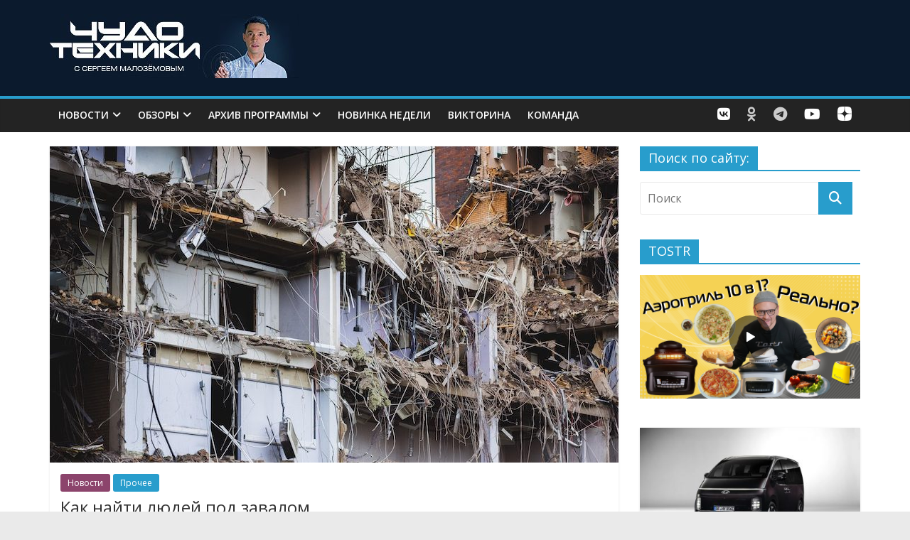

--- FILE ---
content_type: text/html; charset=UTF-8
request_url: https://chudo.tech/2020/08/26/kak-najti-lyudej-pod-zavalom/
body_size: 19928
content:

<!DOCTYPE html>
<html lang="ru-RU">

<head>
<meta name="yandex-verification" content="c65975f6bbb97bbe" />
	<!-- 
<script async src="//pagead2.googlesyndication.com/pagead/js/adsbygoogle.js"></script>
<script>
  (adsbygoogle = window.adsbygoogle || []).push({
    google_ad_client: "ca-pub-5393269572681577",
    enable_page_level_ads: true
  });
</script>
		
<script type="text/javascript" > (function(m,e,t,r,i,k,a){m[i]=m[i]function(){(m[i].a=m[i].a[]).push(arguments)}; m[i].l=1*new Date(); for (var j = 0; j < document.scripts.length; j++) {if (document.scripts[j].src === r) { return; }} k=e.createElement(t),a=e.getElementsByTagName(t)[0],k.async=1,k.src=r,a.parentNode.insertBefore(k,a)}) (window, document, "script", "https://mc.yandex.ru/metrika/tag.js", "ym"); ym(32097285, "init", { clickmap:true, trackLinks:true, accurateTrackBounce:true }); </script> <noscript><div><img src="https://mc.yandex.ru/watch/32097285" style="position:absolute; left:-9999px;" alt="" /></div></noscript> /Yandex.Metrika counter 

-->
	
<meta charset="UTF-8" />
<meta name="viewport" content="width=device-width, initial-scale=1">
<link rel="profile" href="https://gmpg.org/xfn/11" />
<link rel="pingback" href="https://chudo.tech/xmlrpc.php" />
<meta name='robots' content='index, follow, max-image-preview:large, max-snippet:-1, max-video-preview:-1' />
	<style>img:is([sizes="auto" i], [sizes^="auto," i]) { contain-intrinsic-size: 3000px 1500px }</style>
	
	<!-- This site is optimized with the Yoast SEO plugin v26.1.1 - https://yoast.com/wordpress/plugins/seo/ -->
	<title>Как найти людей под завалом - Чудо техники</title>
	<link rel="canonical" href="https://chudo.tech/2020/08/26/kak-najti-lyudej-pod-zavalom/" />
	<meta property="og:locale" content="ru_RU" />
	<meta property="og:type" content="article" />
	<meta property="og:title" content="Как найти людей под завалом - Чудо техники" />
	<meta property="og:description" content="Российские учёные создали прибор для поиска людей под завалами по их дыханию" />
	<meta property="og:url" content="https://chudo.tech/2020/08/26/kak-najti-lyudej-pod-zavalom/" />
	<meta property="og:site_name" content="Чудо техники" />
	<meta property="article:publisher" content="https://www.facebook.com/ChudoTechniki" />
	<meta property="article:published_time" content="2020-08-26T13:16:04+00:00" />
	<meta property="og:image" content="https://chudo.tech/wp-content/uploads/2020/08/Foto-Crawford-Jolly-on-Unsplash.jpg" />
	<meta property="og:image:width" content="800" />
	<meta property="og:image:height" content="626" />
	<meta property="og:image:type" content="image/jpeg" />
	<meta name="author" content="Владимир Рогов" />
	<meta name="twitter:card" content="summary_large_image" />
	<meta name="twitter:creator" content="@ChudoTechniki" />
	<meta name="twitter:site" content="@ChudoTechniki" />
	<meta name="twitter:label1" content="Написано автором" />
	<meta name="twitter:data1" content="Владимир Рогов" />
	<script type="application/ld+json" class="yoast-schema-graph">{"@context":"https://schema.org","@graph":[{"@type":"WebPage","@id":"https://chudo.tech/2020/08/26/kak-najti-lyudej-pod-zavalom/","url":"https://chudo.tech/2020/08/26/kak-najti-lyudej-pod-zavalom/","name":"Как найти людей под завалом - Чудо техники","isPartOf":{"@id":"https://chudo.tech/#website"},"primaryImageOfPage":{"@id":"https://chudo.tech/2020/08/26/kak-najti-lyudej-pod-zavalom/#primaryimage"},"image":{"@id":"https://chudo.tech/2020/08/26/kak-najti-lyudej-pod-zavalom/#primaryimage"},"thumbnailUrl":"https://chudo.tech/wp-content/uploads/2020/08/Foto-Crawford-Jolly-on-Unsplash.jpg","datePublished":"2020-08-26T13:16:04+00:00","author":{"@id":"https://chudo.tech/#/schema/person/cb30fc0cc3e8920cc28d2ffe4f60bf46"},"breadcrumb":{"@id":"https://chudo.tech/2020/08/26/kak-najti-lyudej-pod-zavalom/#breadcrumb"},"inLanguage":"ru-RU","potentialAction":[{"@type":"ReadAction","target":["https://chudo.tech/2020/08/26/kak-najti-lyudej-pod-zavalom/"]}]},{"@type":"ImageObject","inLanguage":"ru-RU","@id":"https://chudo.tech/2020/08/26/kak-najti-lyudej-pod-zavalom/#primaryimage","url":"https://chudo.tech/wp-content/uploads/2020/08/Foto-Crawford-Jolly-on-Unsplash.jpg","contentUrl":"https://chudo.tech/wp-content/uploads/2020/08/Foto-Crawford-Jolly-on-Unsplash.jpg","width":800,"height":626,"caption":"Фото Crawford Jolly on Unsplash"},{"@type":"BreadcrumbList","@id":"https://chudo.tech/2020/08/26/kak-najti-lyudej-pod-zavalom/#breadcrumb","itemListElement":[{"@type":"ListItem","position":1,"name":"Главная страница","item":"https://chudo.tech/"},{"@type":"ListItem","position":2,"name":"Как найти людей под завалом"}]},{"@type":"WebSite","@id":"https://chudo.tech/#website","url":"https://chudo.tech/","name":"Чудо техники","description":"официальный сайт программы, все выпуски, обзоры и новинки гаджетов, новые технологии, полные выпуски программы Чудо техники с Сергеем Малозёмовым на НТВ","potentialAction":[{"@type":"SearchAction","target":{"@type":"EntryPoint","urlTemplate":"https://chudo.tech/?s={search_term_string}"},"query-input":{"@type":"PropertyValueSpecification","valueRequired":true,"valueName":"search_term_string"}}],"inLanguage":"ru-RU"},{"@type":"Person","@id":"https://chudo.tech/#/schema/person/cb30fc0cc3e8920cc28d2ffe4f60bf46","name":"Владимир Рогов","url":"https://chudo.tech/author/skafelis/"}]}</script>
	<!-- / Yoast SEO plugin. -->


<link rel='dns-prefetch' href='//fonts.googleapis.com' />
<link rel='dns-prefetch' href='//use.fontawesome.com' />
<link rel="alternate" type="application/rss+xml" title="Чудо техники &raquo; Лента" href="https://chudo.tech/feed/" />
<link rel="alternate" type="application/rss+xml" title="Чудо техники &raquo; Лента комментариев" href="https://chudo.tech/comments/feed/" />
<script type="text/javascript">
/* <![CDATA[ */
window._wpemojiSettings = {"baseUrl":"https:\/\/s.w.org\/images\/core\/emoji\/16.0.1\/72x72\/","ext":".png","svgUrl":"https:\/\/s.w.org\/images\/core\/emoji\/16.0.1\/svg\/","svgExt":".svg","source":{"concatemoji":"https:\/\/chudo.tech\/wp-includes\/js\/wp-emoji-release.min.js?ver=783efdac54c8b98607dac1172cd72a6b"}};
/*! This file is auto-generated */
!function(s,n){var o,i,e;function c(e){try{var t={supportTests:e,timestamp:(new Date).valueOf()};sessionStorage.setItem(o,JSON.stringify(t))}catch(e){}}function p(e,t,n){e.clearRect(0,0,e.canvas.width,e.canvas.height),e.fillText(t,0,0);var t=new Uint32Array(e.getImageData(0,0,e.canvas.width,e.canvas.height).data),a=(e.clearRect(0,0,e.canvas.width,e.canvas.height),e.fillText(n,0,0),new Uint32Array(e.getImageData(0,0,e.canvas.width,e.canvas.height).data));return t.every(function(e,t){return e===a[t]})}function u(e,t){e.clearRect(0,0,e.canvas.width,e.canvas.height),e.fillText(t,0,0);for(var n=e.getImageData(16,16,1,1),a=0;a<n.data.length;a++)if(0!==n.data[a])return!1;return!0}function f(e,t,n,a){switch(t){case"flag":return n(e,"\ud83c\udff3\ufe0f\u200d\u26a7\ufe0f","\ud83c\udff3\ufe0f\u200b\u26a7\ufe0f")?!1:!n(e,"\ud83c\udde8\ud83c\uddf6","\ud83c\udde8\u200b\ud83c\uddf6")&&!n(e,"\ud83c\udff4\udb40\udc67\udb40\udc62\udb40\udc65\udb40\udc6e\udb40\udc67\udb40\udc7f","\ud83c\udff4\u200b\udb40\udc67\u200b\udb40\udc62\u200b\udb40\udc65\u200b\udb40\udc6e\u200b\udb40\udc67\u200b\udb40\udc7f");case"emoji":return!a(e,"\ud83e\udedf")}return!1}function g(e,t,n,a){var r="undefined"!=typeof WorkerGlobalScope&&self instanceof WorkerGlobalScope?new OffscreenCanvas(300,150):s.createElement("canvas"),o=r.getContext("2d",{willReadFrequently:!0}),i=(o.textBaseline="top",o.font="600 32px Arial",{});return e.forEach(function(e){i[e]=t(o,e,n,a)}),i}function t(e){var t=s.createElement("script");t.src=e,t.defer=!0,s.head.appendChild(t)}"undefined"!=typeof Promise&&(o="wpEmojiSettingsSupports",i=["flag","emoji"],n.supports={everything:!0,everythingExceptFlag:!0},e=new Promise(function(e){s.addEventListener("DOMContentLoaded",e,{once:!0})}),new Promise(function(t){var n=function(){try{var e=JSON.parse(sessionStorage.getItem(o));if("object"==typeof e&&"number"==typeof e.timestamp&&(new Date).valueOf()<e.timestamp+604800&&"object"==typeof e.supportTests)return e.supportTests}catch(e){}return null}();if(!n){if("undefined"!=typeof Worker&&"undefined"!=typeof OffscreenCanvas&&"undefined"!=typeof URL&&URL.createObjectURL&&"undefined"!=typeof Blob)try{var e="postMessage("+g.toString()+"("+[JSON.stringify(i),f.toString(),p.toString(),u.toString()].join(",")+"));",a=new Blob([e],{type:"text/javascript"}),r=new Worker(URL.createObjectURL(a),{name:"wpTestEmojiSupports"});return void(r.onmessage=function(e){c(n=e.data),r.terminate(),t(n)})}catch(e){}c(n=g(i,f,p,u))}t(n)}).then(function(e){for(var t in e)n.supports[t]=e[t],n.supports.everything=n.supports.everything&&n.supports[t],"flag"!==t&&(n.supports.everythingExceptFlag=n.supports.everythingExceptFlag&&n.supports[t]);n.supports.everythingExceptFlag=n.supports.everythingExceptFlag&&!n.supports.flag,n.DOMReady=!1,n.readyCallback=function(){n.DOMReady=!0}}).then(function(){return e}).then(function(){var e;n.supports.everything||(n.readyCallback(),(e=n.source||{}).concatemoji?t(e.concatemoji):e.wpemoji&&e.twemoji&&(t(e.twemoji),t(e.wpemoji)))}))}((window,document),window._wpemojiSettings);
/* ]]> */
</script>
<link rel='stylesheet' id='fotorama.css-css' href='https://chudo.tech/wp-content/plugins/fotorama/fotorama.css?ver=783efdac54c8b98607dac1172cd72a6b' type='text/css' media='all' />
<link rel='stylesheet' id='fotorama-wp.css-css' href='https://chudo.tech/wp-content/plugins/fotorama/fotorama-wp.css?ver=783efdac54c8b98607dac1172cd72a6b' type='text/css' media='all' />
<style id='wp-emoji-styles-inline-css' type='text/css'>

	img.wp-smiley, img.emoji {
		display: inline !important;
		border: none !important;
		box-shadow: none !important;
		height: 1em !important;
		width: 1em !important;
		margin: 0 0.07em !important;
		vertical-align: -0.1em !important;
		background: none !important;
		padding: 0 !important;
	}
</style>
<link rel='stylesheet' id='wp-block-library-css' href='https://chudo.tech/wp-includes/css/dist/block-library/style.min.css?ver=783efdac54c8b98607dac1172cd72a6b' type='text/css' media='all' />
<style id='classic-theme-styles-inline-css' type='text/css'>
/*! This file is auto-generated */
.wp-block-button__link{color:#fff;background-color:#32373c;border-radius:9999px;box-shadow:none;text-decoration:none;padding:calc(.667em + 2px) calc(1.333em + 2px);font-size:1.125em}.wp-block-file__button{background:#32373c;color:#fff;text-decoration:none}
</style>
<style id='font-awesome-svg-styles-default-inline-css' type='text/css'>
.svg-inline--fa {
  display: inline-block;
  height: 1em;
  overflow: visible;
  vertical-align: -.125em;
}
</style>
<link rel='stylesheet' id='font-awesome-svg-styles-css' href='https://chudo.tech/wp-content/uploads/font-awesome/v6.3.0/css/svg-with-js.css' type='text/css' media='all' />
<style id='font-awesome-svg-styles-inline-css' type='text/css'>
   .wp-block-font-awesome-icon svg::before,
   .wp-rich-text-font-awesome-icon svg::before {content: unset;}
</style>
<style id='global-styles-inline-css' type='text/css'>
:root{--wp--preset--aspect-ratio--square: 1;--wp--preset--aspect-ratio--4-3: 4/3;--wp--preset--aspect-ratio--3-4: 3/4;--wp--preset--aspect-ratio--3-2: 3/2;--wp--preset--aspect-ratio--2-3: 2/3;--wp--preset--aspect-ratio--16-9: 16/9;--wp--preset--aspect-ratio--9-16: 9/16;--wp--preset--color--black: #000000;--wp--preset--color--cyan-bluish-gray: #abb8c3;--wp--preset--color--white: #ffffff;--wp--preset--color--pale-pink: #f78da7;--wp--preset--color--vivid-red: #cf2e2e;--wp--preset--color--luminous-vivid-orange: #ff6900;--wp--preset--color--luminous-vivid-amber: #fcb900;--wp--preset--color--light-green-cyan: #7bdcb5;--wp--preset--color--vivid-green-cyan: #00d084;--wp--preset--color--pale-cyan-blue: #8ed1fc;--wp--preset--color--vivid-cyan-blue: #0693e3;--wp--preset--color--vivid-purple: #9b51e0;--wp--preset--gradient--vivid-cyan-blue-to-vivid-purple: linear-gradient(135deg,rgba(6,147,227,1) 0%,rgb(155,81,224) 100%);--wp--preset--gradient--light-green-cyan-to-vivid-green-cyan: linear-gradient(135deg,rgb(122,220,180) 0%,rgb(0,208,130) 100%);--wp--preset--gradient--luminous-vivid-amber-to-luminous-vivid-orange: linear-gradient(135deg,rgba(252,185,0,1) 0%,rgba(255,105,0,1) 100%);--wp--preset--gradient--luminous-vivid-orange-to-vivid-red: linear-gradient(135deg,rgba(255,105,0,1) 0%,rgb(207,46,46) 100%);--wp--preset--gradient--very-light-gray-to-cyan-bluish-gray: linear-gradient(135deg,rgb(238,238,238) 0%,rgb(169,184,195) 100%);--wp--preset--gradient--cool-to-warm-spectrum: linear-gradient(135deg,rgb(74,234,220) 0%,rgb(151,120,209) 20%,rgb(207,42,186) 40%,rgb(238,44,130) 60%,rgb(251,105,98) 80%,rgb(254,248,76) 100%);--wp--preset--gradient--blush-light-purple: linear-gradient(135deg,rgb(255,206,236) 0%,rgb(152,150,240) 100%);--wp--preset--gradient--blush-bordeaux: linear-gradient(135deg,rgb(254,205,165) 0%,rgb(254,45,45) 50%,rgb(107,0,62) 100%);--wp--preset--gradient--luminous-dusk: linear-gradient(135deg,rgb(255,203,112) 0%,rgb(199,81,192) 50%,rgb(65,88,208) 100%);--wp--preset--gradient--pale-ocean: linear-gradient(135deg,rgb(255,245,203) 0%,rgb(182,227,212) 50%,rgb(51,167,181) 100%);--wp--preset--gradient--electric-grass: linear-gradient(135deg,rgb(202,248,128) 0%,rgb(113,206,126) 100%);--wp--preset--gradient--midnight: linear-gradient(135deg,rgb(2,3,129) 0%,rgb(40,116,252) 100%);--wp--preset--font-size--small: 13px;--wp--preset--font-size--medium: 20px;--wp--preset--font-size--large: 36px;--wp--preset--font-size--x-large: 42px;--wp--preset--spacing--20: 0.44rem;--wp--preset--spacing--30: 0.67rem;--wp--preset--spacing--40: 1rem;--wp--preset--spacing--50: 1.5rem;--wp--preset--spacing--60: 2.25rem;--wp--preset--spacing--70: 3.38rem;--wp--preset--spacing--80: 5.06rem;--wp--preset--shadow--natural: 6px 6px 9px rgba(0, 0, 0, 0.2);--wp--preset--shadow--deep: 12px 12px 50px rgba(0, 0, 0, 0.4);--wp--preset--shadow--sharp: 6px 6px 0px rgba(0, 0, 0, 0.2);--wp--preset--shadow--outlined: 6px 6px 0px -3px rgba(255, 255, 255, 1), 6px 6px rgba(0, 0, 0, 1);--wp--preset--shadow--crisp: 6px 6px 0px rgba(0, 0, 0, 1);}:where(.is-layout-flex){gap: 0.5em;}:where(.is-layout-grid){gap: 0.5em;}body .is-layout-flex{display: flex;}.is-layout-flex{flex-wrap: wrap;align-items: center;}.is-layout-flex > :is(*, div){margin: 0;}body .is-layout-grid{display: grid;}.is-layout-grid > :is(*, div){margin: 0;}:where(.wp-block-columns.is-layout-flex){gap: 2em;}:where(.wp-block-columns.is-layout-grid){gap: 2em;}:where(.wp-block-post-template.is-layout-flex){gap: 1.25em;}:where(.wp-block-post-template.is-layout-grid){gap: 1.25em;}.has-black-color{color: var(--wp--preset--color--black) !important;}.has-cyan-bluish-gray-color{color: var(--wp--preset--color--cyan-bluish-gray) !important;}.has-white-color{color: var(--wp--preset--color--white) !important;}.has-pale-pink-color{color: var(--wp--preset--color--pale-pink) !important;}.has-vivid-red-color{color: var(--wp--preset--color--vivid-red) !important;}.has-luminous-vivid-orange-color{color: var(--wp--preset--color--luminous-vivid-orange) !important;}.has-luminous-vivid-amber-color{color: var(--wp--preset--color--luminous-vivid-amber) !important;}.has-light-green-cyan-color{color: var(--wp--preset--color--light-green-cyan) !important;}.has-vivid-green-cyan-color{color: var(--wp--preset--color--vivid-green-cyan) !important;}.has-pale-cyan-blue-color{color: var(--wp--preset--color--pale-cyan-blue) !important;}.has-vivid-cyan-blue-color{color: var(--wp--preset--color--vivid-cyan-blue) !important;}.has-vivid-purple-color{color: var(--wp--preset--color--vivid-purple) !important;}.has-black-background-color{background-color: var(--wp--preset--color--black) !important;}.has-cyan-bluish-gray-background-color{background-color: var(--wp--preset--color--cyan-bluish-gray) !important;}.has-white-background-color{background-color: var(--wp--preset--color--white) !important;}.has-pale-pink-background-color{background-color: var(--wp--preset--color--pale-pink) !important;}.has-vivid-red-background-color{background-color: var(--wp--preset--color--vivid-red) !important;}.has-luminous-vivid-orange-background-color{background-color: var(--wp--preset--color--luminous-vivid-orange) !important;}.has-luminous-vivid-amber-background-color{background-color: var(--wp--preset--color--luminous-vivid-amber) !important;}.has-light-green-cyan-background-color{background-color: var(--wp--preset--color--light-green-cyan) !important;}.has-vivid-green-cyan-background-color{background-color: var(--wp--preset--color--vivid-green-cyan) !important;}.has-pale-cyan-blue-background-color{background-color: var(--wp--preset--color--pale-cyan-blue) !important;}.has-vivid-cyan-blue-background-color{background-color: var(--wp--preset--color--vivid-cyan-blue) !important;}.has-vivid-purple-background-color{background-color: var(--wp--preset--color--vivid-purple) !important;}.has-black-border-color{border-color: var(--wp--preset--color--black) !important;}.has-cyan-bluish-gray-border-color{border-color: var(--wp--preset--color--cyan-bluish-gray) !important;}.has-white-border-color{border-color: var(--wp--preset--color--white) !important;}.has-pale-pink-border-color{border-color: var(--wp--preset--color--pale-pink) !important;}.has-vivid-red-border-color{border-color: var(--wp--preset--color--vivid-red) !important;}.has-luminous-vivid-orange-border-color{border-color: var(--wp--preset--color--luminous-vivid-orange) !important;}.has-luminous-vivid-amber-border-color{border-color: var(--wp--preset--color--luminous-vivid-amber) !important;}.has-light-green-cyan-border-color{border-color: var(--wp--preset--color--light-green-cyan) !important;}.has-vivid-green-cyan-border-color{border-color: var(--wp--preset--color--vivid-green-cyan) !important;}.has-pale-cyan-blue-border-color{border-color: var(--wp--preset--color--pale-cyan-blue) !important;}.has-vivid-cyan-blue-border-color{border-color: var(--wp--preset--color--vivid-cyan-blue) !important;}.has-vivid-purple-border-color{border-color: var(--wp--preset--color--vivid-purple) !important;}.has-vivid-cyan-blue-to-vivid-purple-gradient-background{background: var(--wp--preset--gradient--vivid-cyan-blue-to-vivid-purple) !important;}.has-light-green-cyan-to-vivid-green-cyan-gradient-background{background: var(--wp--preset--gradient--light-green-cyan-to-vivid-green-cyan) !important;}.has-luminous-vivid-amber-to-luminous-vivid-orange-gradient-background{background: var(--wp--preset--gradient--luminous-vivid-amber-to-luminous-vivid-orange) !important;}.has-luminous-vivid-orange-to-vivid-red-gradient-background{background: var(--wp--preset--gradient--luminous-vivid-orange-to-vivid-red) !important;}.has-very-light-gray-to-cyan-bluish-gray-gradient-background{background: var(--wp--preset--gradient--very-light-gray-to-cyan-bluish-gray) !important;}.has-cool-to-warm-spectrum-gradient-background{background: var(--wp--preset--gradient--cool-to-warm-spectrum) !important;}.has-blush-light-purple-gradient-background{background: var(--wp--preset--gradient--blush-light-purple) !important;}.has-blush-bordeaux-gradient-background{background: var(--wp--preset--gradient--blush-bordeaux) !important;}.has-luminous-dusk-gradient-background{background: var(--wp--preset--gradient--luminous-dusk) !important;}.has-pale-ocean-gradient-background{background: var(--wp--preset--gradient--pale-ocean) !important;}.has-electric-grass-gradient-background{background: var(--wp--preset--gradient--electric-grass) !important;}.has-midnight-gradient-background{background: var(--wp--preset--gradient--midnight) !important;}.has-small-font-size{font-size: var(--wp--preset--font-size--small) !important;}.has-medium-font-size{font-size: var(--wp--preset--font-size--medium) !important;}.has-large-font-size{font-size: var(--wp--preset--font-size--large) !important;}.has-x-large-font-size{font-size: var(--wp--preset--font-size--x-large) !important;}
:where(.wp-block-post-template.is-layout-flex){gap: 1.25em;}:where(.wp-block-post-template.is-layout-grid){gap: 1.25em;}
:where(.wp-block-columns.is-layout-flex){gap: 2em;}:where(.wp-block-columns.is-layout-grid){gap: 2em;}
:root :where(.wp-block-pullquote){font-size: 1.5em;line-height: 1.6;}
</style>
<link rel='stylesheet' id='colormag_style-css' href='https://chudo.tech/wp-content/themes/colormag-pro-child/style.css?ver=783efdac54c8b98607dac1172cd72a6b' type='text/css' media='all' />
<link rel='stylesheet' id='colormag_googlefonts-css' href='//fonts.googleapis.com/css?family=Open+Sans%3A400%2C600&#038;ver=783efdac54c8b98607dac1172cd72a6b' type='text/css' media='all' />
<link rel='stylesheet' id='colormag-fontawesome-css' href='https://chudo.tech/wp-content/themes/colormag-pro-child/fontawesome/css/font-awesome.min.css?ver=4.4.0' type='text/css' media='all' />
<link rel='stylesheet' id='font-awesome-official-css' href='https://use.fontawesome.com/releases/v6.3.0/css/all.css' type='text/css' media='all' integrity="sha384-nYX0jQk7JxCp1jdj3j2QdJbEJaTvTlhexnpMjwIkYQLdk9ZE3/g8CBw87XP2N0pR" crossorigin="anonymous" />
<link rel='stylesheet' id='font-awesome-official-v4shim-css' href='https://use.fontawesome.com/releases/v6.3.0/css/v4-shims.css' type='text/css' media='all' integrity="sha384-SQz6YOYE9rzJdPMcxCxNEmEuaYeT0ayZY/ZxArYWtTnvBwcfHI6rCwtgsOonZ+08" crossorigin="anonymous" />
<script type="text/javascript" src="https://chudo.tech/wp-includes/js/jquery/jquery.min.js?ver=3.7.1" id="jquery-core-js"></script>
<script type="text/javascript" src="https://chudo.tech/wp-includes/js/jquery/jquery-migrate.min.js?ver=3.4.1" id="jquery-migrate-js"></script>
<script type="text/javascript" src="https://chudo.tech/wp-content/plugins/fotorama/fotorama.js?ver=783efdac54c8b98607dac1172cd72a6b" id="fotorama.js-js"></script>
<script type="text/javascript" src="https://chudo.tech/wp-content/plugins/fotorama/fotorama-wp.js?ver=783efdac54c8b98607dac1172cd72a6b" id="fotorama-wp.js-js"></script>
<script type="text/javascript" src="https://chudo.tech/wp-content/plugins/wp-yandex-metrika/assets/YmEc.min.js?ver=1.2.2" id="wp-yandex-metrika_YmEc-js"></script>
<script type="text/javascript" id="wp-yandex-metrika_YmEc-js-after">
/* <![CDATA[ */
window.tmpwpym={datalayername:'dataLayer',counters:JSON.parse('[{"number":"32097285","webvisor":"1"}]'),targets:JSON.parse('[]')};
/* ]]> */
</script>
<script type="text/javascript" src="https://chudo.tech/wp-content/plugins/wp-yandex-metrika/assets/frontend.min.js?ver=1.2.2" id="wp-yandex-metrika_frontend-js"></script>
<script type="text/javascript" src="https://chudo.tech/wp-content/plugins/image-captcha/assets/image-captcha.js?ver=783efdac54c8b98607dac1172cd72a6b" id="image-captcha-js"></script>
<link rel="https://api.w.org/" href="https://chudo.tech/wp-json/" /><link rel="alternate" title="JSON" type="application/json" href="https://chudo.tech/wp-json/wp/v2/posts/78455" /><link rel="EditURI" type="application/rsd+xml" title="RSD" href="https://chudo.tech/xmlrpc.php?rsd" />
<link rel='shortlink' href='https://chudo.tech/?p=78455' />
<link rel="alternate" title="oEmbed (JSON)" type="application/json+oembed" href="https://chudo.tech/wp-json/oembed/1.0/embed?url=https%3A%2F%2Fchudo.tech%2F2020%2F08%2F26%2Fkak-najti-lyudej-pod-zavalom%2F" />
<link rel="alternate" title="oEmbed (XML)" type="text/xml+oembed" href="https://chudo.tech/wp-json/oembed/1.0/embed?url=https%3A%2F%2Fchudo.tech%2F2020%2F08%2F26%2Fkak-najti-lyudej-pod-zavalom%2F&#038;format=xml" />
<meta name="verification" content="f612c7d25f5690ad41496fcfdbf8d1" /><!-- Чудо техники Internal Styles --><style type="text/css"> #content .post .article-content .entry-title { font-size: 24px; } .below-entry-meta .byline{display:none;} .below-entry-meta .comments{display:none;} .below-entry-meta .tag-links{display:none;}</style>
        <!-- Yandex.Metrica counter -->
        <script type="text/javascript">
            (function (m, e, t, r, i, k, a) {
                m[i] = m[i] || function () {
                    (m[i].a = m[i].a || []).push(arguments)
                };
                m[i].l = 1 * new Date();
                k = e.createElement(t), a = e.getElementsByTagName(t)[0], k.async = 1, k.src = r, a.parentNode.insertBefore(k, a)
            })

            (window, document, "script", "https://mc.yandex.ru/metrika/tag.js", "ym");

            ym("32097285", "init", {
                clickmap: true,
                trackLinks: true,
                accurateTrackBounce: true,
                webvisor: true,
                ecommerce: "dataLayer",
                params: {
                    __ym: {
                        "ymCmsPlugin": {
                            "cms": "wordpress",
                            "cmsVersion":"6.8",
                            "pluginVersion": "1.2.2",
                            "ymCmsRip": "1296161673"
                        }
                    }
                }
            });
        </script>
        <!-- /Yandex.Metrica counter -->
        <link rel="icon" href="https://chudo.tech/wp-content/uploads/2016/08/cropped-logo-512-32x32.png" sizes="32x32" />
<link rel="icon" href="https://chudo.tech/wp-content/uploads/2016/08/cropped-logo-512-192x192.png" sizes="192x192" />
<link rel="apple-touch-icon" href="https://chudo.tech/wp-content/uploads/2016/08/cropped-logo-512-180x180.png" />
<meta name="msapplication-TileImage" content="https://chudo.tech/wp-content/uploads/2016/08/cropped-logo-512-270x270.png" />
		<style type="text/css" id="wp-custom-css">
			.front-page-top-section {
    display: flex;
    align-items: stretch; 
}

#comments {
    display: unset !important;
}

.widget_slider_area {
    flex: 1;
}
.bx-wrapper, .bx-viewport {
    height: 100% !important;
}
.widget_slider_area_rotate {
    height: 100% !important;
}

.widget_slider_area .widget_featured_slider {
    height: 100%;
}

.widget_featured_slider .single-slide {
    height: 100%;
}

.widget_featured_slider_inner_wrap {
    position: relative;
    height: 100%;
}

.slider-featured-image{
	height: 100%;
}

.widget_featured_slider img {
    margin-bottom: 0;
    height: 100%;
    object-fit: cover;
}

.widget_beside_slider {
    flex: 1; /* Позволяет блоку с постами занимать равное место */
    display: flex;
    flex-direction: column;
}

.widget_highlighted_post_area {
    flex-grow: 1; /* Позволяет блоку с постами расти в высоту */
}

.widget_beside_slider {
    display: flex;
    flex-direction: column;
    height: 100%; /* Растягиваем по высоте слайдера */
}

.widget_highlighted_post_area {
    flex-grow: 1; /* Позволяет блоку с постами заполнять всё пространство */
    display: flex;
    flex-direction: column;
}

.widget_highlighted_col {
    flex-grow: 1; /* Делаем так, чтобы внутренние элементы тоже равнялись */
    display: flex;
    flex-direction: column;
    justify-content: space-between; /* Распределяем блоки равномерно */
}

.fa-dzen {
    display: inline-block;
    width: 25px;
    height: 25px;
    background-image: url(data:image/svg+xml,%3Csvg%20xmlns%3D%22http%3A//www.w3.org/2000/svg%22%20viewBox%3D%220%200%2028%2028%22%3E%3Cpath%20fill%3D%22%23ffffff%22%20d%3D%22M16.7%2016.7c-2.2%202.27-2.36%205.1-2.55%2011.3%205.78%200%209.77-.02%2011.83-2.02%202-2.06%202.02-6.24%202.02-11.83-6.2.2-9.03.35-11.3%202.55M0%2014.15c0%205.59.02%209.77%202.02%2011.83%202.06%202%206.05%202.02%2011.83%202.02-.2-6.2-.35-9.03-2.55-11.3-2.27-2.2-5.1-2.36-11.3-2.55M13.85%200C8.08%200%204.08.02%202.02%202.02.02%204.08%200%208.26%200%2013.85c6.2-.2%209.03-.35%2011.3-2.55%202.2-2.27%202.36-5.1%202.55-11.3m2.85%2011.3C14.5%209.03%2014.34%206.2%2014.15%200c5.78%200%209.77.02%2011.83%202.02%202%202.06%202.02%206.24%202.02%2011.83-6.2-.2-9.03-.35-11.3-2.55%22%3E%3C/path%3E%3Cpath%20fill%3D%22none%22%20d%3D%22M28%2014.15v-.3c-6.2-.2-9.03-.35-11.3-2.55-2.2-2.27-2.36-5.1-2.55-11.3h-.3c-.2%206.2-.35%209.03-2.55%2011.3-2.27%202.2-5.1%202.36-11.3%202.55v.3c6.2.2%209.03.35%2011.3%202.55%202.2%202.27%202.36%205.1%202.55%2011.3h.3c.2-6.2.35-9.03%202.55-11.3%202.27-2.2%205.1-2.36%2011.3-2.55%22%3E%3C/path%3E%3C/svg%3E);
    background-size: contain;
    background-repeat: no-repeat;
    padding: unset !important;
    margin: -2px 10px;
    color: #ffff0000 !important;
}

.bx-controls-direction a {
    opacity: 1;
    transition: opacity .25s ease-in-out;
    -moz-transition: opacity .25s ease-in-out;
    -webkit-transition: opacity .25s ease-in-out;
}

.bx-wrapper:hover .bx-controls-direction a {
    opacity: 1;
}

.reaction_bubble{
		position: absolute;
    z-index: 1000;
    background: white;
    padding: 5px;
 		box-shadow: 0 1px 3px #999898;
    display: flex;
		right: 0;
    bottom: 0;
}

.reaction_bubble .reaction{
	  display: flex;
    flex-direction: column;
    align-items: center;
    padding: 5px;
}

.reaction_bubble i {
  transition: transform 0.2s ease-in-out;
	font-size: 25px;
}

.reaction span {
	background: none repeat scroll 0 0 #ffff;	
}

@media (orientation: portrait) {
.reaction_bubble img {
	transition: 0.5s;
	scale: 0.6;
}
.reaction_bubble{
	margin: 15px 0 0;
    position: relative;
justify-content: space-around;
}	
	.ubermenu-social_menu{
	display: none;
}

}

.reaction_bubble img {
	transition: 0.5s;
	scale: 0.6;
}

.reaction_bubble img:hover {
  animation: pulse 1s 1;
	transform: scale(1.3);
	transition: 0.5s;
}

#content .post .article-content {
    padding: 15px 15px 5rem 15px !important;;
}

.menu-item .fa-dzen{
	margin: -2px 0px;
	width: 20px;
	height: 20px;
}

.search .post:first-child {
    float: none;
    width: unset;
}

.search .content_first_post .post:first-child {
    float: none;
    width: 100%;
}

.search .content_flex_row .post:first-child {
    float: none;
    width: 48.7013%;
}

.page-numbers {
    display: flex;
    flex-direction: row;
    justify-content: space-between;
}
.page-numbers li{
		display: inline-block;
    border-radius: 3px;
		border: 1px solid #289dcc;
}

.page-numbers li a{
	padding: 2px 8px;
}

.page-numbers li span {
		border: unset;
    padding: 2px 8px;
    background-color: #289dcc;
    color: #FFFFFF;
}


.post{
	position: relative;
}
.more-link{
	position: absolute;
	bottom: 15px;
	right: 15px;
}

.mobile_social_menu{
	display: none;
}


.fotorama__img{
		width: 100% !important;
    height: auto !important;
    left: 0 !important;
    top: 0px;
}

.related-posts{
	display:flex;
	flex-direction: row;
}

.entry-content ul, .entry-content ol {
    line-height: 1.6;
    margin-bottom: 15px;
    font-family: 'Open Sans', serif;
    font-size: 15px;
}

.archive #content .post {
    margin-bottom: 30px;
    padding-bottom: 25px;
}

.archive #content .post:nth-child(2n+1) {
	float: none;
	width: 100%;
}
.archive #content .post:nth-child(2n) {
	float: none;
	width: 100%;
	clear: both;
}
.archive #content .post:first-child {
	float: none;
	width: 100%;
}

.content_flex_row{
	display: flex;
	flex-direction: row;
}

.content_flex_row article:first-child{
	margin-right: 30px;
}

.archive #content .post:first-child .article-content .entry-title {
    font-size: 22px;
}

.widget_youtube_single {
    position: relative;
    overflow: hidden;
		border-radius: 0px;
}

.widget_vk_single{
		overflow: hidden;
	  border-radius: 0px;
	  position: relative;
    display: inline-block;
}
.widget_youtube_single img {
    margin-top: -10%;
    margin-bottom: -10%;
}

.widget_vk_single img {
    display: block;
    width: 100%;
    height: auto;
    z-index: 1;
	margin-bottom: 0px;
}


.widget_video_single:hover .videoplayer_big_play_btn_bg,
.widget_vk_single:hover .videoplayer_big_play_btn_bg {
    transform: scale(1.1); /* Увеличиваем кнопку при наведении на родительский элемент */
    transition: transform 0.3s ease; /* Добавляем плавный переход */
}

.widget_video_single,
.widget_vk_single {
    position: relative;
    overflow: hidden;
}

.videoplayer_big_play_btn {
    position: absolute;
    top: 50%;
    left: 50%;
    transform: translate(-50%, -50%);
    width: 60px; 
    height: 60px;
    display: flex;
    align-items: center;
    justify-content: center;
    cursor: pointer;
    z-index: 2; 
}

.videoplayer_big_play_btn_bg {
    position: absolute;
    width: 100%;
    height: 100%;
    background: rgba(0, 0, 0, 0.5);
    border-radius: 50%;
    transition: transform 0.3s ease;
}

.videoplayer_big_play_icon {
    width: 24px;
    height: 24px;
    fill: white;
    z-index: 3;
}


.youtube_button_widget{
	margin-top: -1rem;
  margin-bottom: -1rem;
}
.youtube_btn_overlay{
	position: relative;
	margin-top: -55%;
}

.youtube_btn_overlay img{
  position: relative;
	transform: scale(0.25);
  cursor: pointer;
	transition: .2s;
	filter: grayscale(100);
	opacity: .9;

}
.youtube_single_widget:hover .youtube_btn_overlay img {
    filter: grayscale(0); 
    opacity: 1; 
    transition: filter 0.3s ease, opacity 0.3s ease;
}

.youtube_btn_overlay img {
    position: relative;
    transform: scale(0.25);
    cursor: pointer;
    transition: filter 0.2s ease, opacity 0.2s ease;
    filter: grayscale(100%);
    opacity: 0.9;
}


.post .featured-image {
		overflow: hidden;
}

.post .featured-image a img {
    max-width: 100%;
	  height: auto;
    vertical-align: top;
    margin-bottom: 18px;
		object-fit: cover;
		aspect-ratio: 16/9;
}

.article-container .post:first-child .featured-image a img {
    max-width: 100%;
	  height: auto;
    vertical-align: top;
    margin-bottom: 18px;
		object-fit: cover;
		max-height: unset;
}

.widget-custom-container{
		display: flex;
    flex-direction: row;
}

.widget-custom-container .first-post{
	display: flex; 
	align-items: stretch;
	padding-right:2.631579%;
	margin-bottom: 0;
}

.widget-custom-container .following-post{
	display: flex; 
	align-items: stretch;
	justify-content: space-between;
	flex-direction: column;
}

.middle-custom-container{
		display: flex;
    flex-direction: row;
}
.tg-one-half{
	display: flex;
  align-items: stretch;
	padding: 0;
}

.widget_featured_posts .following-post .single-article:last-child {
    margin-bottom: 0;
}

.widget_featured_posts {
    margin-bottom: 30px;
    display: flex;
    flex-direction: column;
    justify-content: flex-start;
}

.widget_featured_posts .following-post .article-content .entry-title {
	font-size: 14px;
}

.widget_featured_posts .article-content .entry-title {
    font-size: 18px;
}





.widget_highlighted_posts .article-content .entry-title {
    padding: 10px 0 0;
    font-size: 14px;
}

.widget_featured_slider .slide-content {
    background: linear-gradient(360deg, rgb(0 0 0 / 60%) 70%, rgba(255,255,255,0) 100%);
}

.widget_highlighted_posts .article-content {
    background: linear-gradient(360deg, rgb(0 0 0 / 60%) 70%, rgba(255,255,255,0) 100%);
}

.fitvids-video{
	margin-bottom: 15px
}

.widget_highlighted_posts .single-article {
   /*margin-bottom: 15px;*/ 
}

.menu-social-container{
	float: right;
}

#menu-social-menu li a i{
	font-size: 20px;
}

@media (orientation: portrait) {

.widget-custom-container .first-post{
	margin-bottom: 20px;
	width: 100%;
}
	
.widget-custom-container .following-post{
	width: 100%;
}
	
.entry-content img, .comment-content img, .widget img {
    width: 100%;
}
	

.related-posts {
    display: flex;
    flex-direction: column;
}

	.menu-social-container{
		display: none;
	}
.widget-custom-container{
    flex-direction: column;
}
.middle-custom-container{
    flex-direction: column;
}	
	
.content_flex_row{
	flex-direction: column;
}	

.widget_featured_posts .following-post .article-content .entry-title {
	font-size: 16px;
}
	
.widget_highlighted_posts .single-article:first-child {
    margin-left: 0 !important;
}	
	
}

.hidden_test{
	display:none;
}

.front-page-top-section{
		display: flex;
    flex-direction: row;
    justify-content: space-between;
    align-content: space-between;	
}

.widget_highlighted_post_area{
    display: flex;
    flex-direction: column;	
}
.widget_highlighted_col {
    display: flex;
    flex-direction: row;
}

.widget_highlighted_posts .single-article {
		position: relative;
    float: left;
    margin-bottom: 0;
    margin-left: 2%;
    margin-right: 0;
    max-width: 100%;
}

.widget_highlighted_post_area .widget_highlighted_col:first-child {
  margin-bottom: 2%;
}

.front-page-top-section{
	display: flex;
	flex-direction: row;
  flex-wrap: wrap;
  justify-content: space-between;
}

.bx-wrapper{
	overflow: hidden;
}

@media screen and (orientation: portrait) {
	.front-page-top-section {
			display: flex;
			flex-direction: column;
			flex-wrap: wrap;
			justify-content: space-between;
	}
}

iframe {
  width: 100% !important;
  height: auto !important;
  aspect-ratio: 16/9;
  border: 0;
}



		</style>
		<script type="text/javascript">(window.Image ? (new Image()) : document.createElement('img')).src = 'https://vk.com/rtrg?p=VK-RTRG-149212-38ZGy';</script>

	<script type="text/javascript">!function(){var t=document.createElement("script");t.type="text/javascript",t.async=!0,t.src="https://vk.com/js/api/openapi.js?168",t.onload=function(){VK.Retargeting.Init("VK-RTRG-493909-i6FoU"),VK.Retargeting.Hit()},document.head.appendChild(t)}();</script><noscript><img src="https://vk.com/rtrg?p=VK-RTRG-493909-i6FoU" style="position:fixed; left:-999px;" alt=""/></noscript>
	
</head>





<body class="wp-singular post-template-default single single-post postid-78455 single-format-standard wp-theme-colormag-pro-child  wide">

<div id="page" class="hfeed site">
		<header id="masthead" class="site-header clearfix">
		<div id="header-text-nav-container" class="clearfix">


			
			<div class="inner-wrap">

				<div id="header-text-nav-wrap" class="clearfix">
					<div id="header-left-section">
													<div id="header-logo-image">
								<a href="https://chudo.tech/" title="Чудо техники" rel="home"><img src="https://chudo.tech/wp-content/uploads/2020/02/350h90.jpg" alt="Чудо техники"></a>
							</div><!-- #header-logo-image -->
												<div id="header-text" class="screen-reader-text">
							                        <h3 id="site-title">
                           <a href="https://chudo.tech/" title="Чудо техники" rel="home">Чудо техники</a>
                        </h3>
                                                                  <p id="site-description">официальный сайт программы, все выпуски, обзоры и новинки гаджетов, новые технологии, полные выпуски программы Чудо техники с Сергеем Малозёмовым на НТВ</p>
                     <!-- #site-description -->
						</div><!-- #header-text -->
					</div><!-- #header-left-section -->
					<div id="header-right-section">
												<div id="header-right-sidebar" class="clearfix">
						<aside id="colormag_728x90_advertisement_widget-8" class="widget widget_728x90_advertisement clearfix">
      <div class="advertisement_728x90">
                        </div>
      </aside><aside id="custom_html-7" class="widget_text widget widget_custom_html clearfix"><div class="textwidget custom-html-widget"></div></aside>						</div>
									    	</div><!-- #header-right-section -->

			   </div><!-- #header-text-nav-wrap -->

			</div><!-- .inner-wrap -->

			
			<nav id="site-navigation" class="main-navigation clearfix" role="navigation">
				<div class="inner-wrap clearfix">
					               <h4 class="menu-toggle"></h4>
               <div class="menu-primary-container"><ul id="menu-glavnoe-menyu" class="menu"><li id="menu-item-266" class="menu-item menu-item-type-taxonomy menu-item-object-category current-post-ancestor current-menu-parent current-post-parent menu-item-has-children menu-item-266"><a href="https://chudo.tech/category/news/">Новости</a>
<ul class="sub-menu">
	<li id="menu-item-110709" class="menu-item menu-item-type-taxonomy menu-item-object-category menu-item-110709"><a href="https://chudo.tech/category/news/aksessuary/">Аксессуары</a></li>
	<li id="menu-item-484" class="menu-item menu-item-type-taxonomy menu-item-object-category menu-item-484"><a href="https://chudo.tech/category/news/home-tech/">Бытовая техника</a></li>
	<li id="menu-item-487" class="menu-item menu-item-type-taxonomy menu-item-object-category menu-item-487"><a href="https://chudo.tech/category/news/drone-robot/">Дроны и роботы</a></li>
	<li id="menu-item-110710" class="menu-item menu-item-type-taxonomy menu-item-object-category menu-item-110710"><a href="https://chudo.tech/category/news/ii/">ИИ</a></li>
	<li id="menu-item-471" class="menu-item menu-item-type-taxonomy menu-item-object-category menu-item-471"><a href="https://chudo.tech/category/news/soft/">Приложения и сервисы</a></li>
	<li id="menu-item-490" class="menu-item menu-item-type-taxonomy menu-item-object-category menu-item-490"><a href="https://chudo.tech/category/news/computes/">Компьютеры</a></li>
	<li id="menu-item-488" class="menu-item menu-item-type-taxonomy menu-item-object-category menu-item-488"><a href="https://chudo.tech/category/news/space/">Космос</a></li>
	<li id="menu-item-489" class="menu-item menu-item-type-taxonomy menu-item-object-category menu-item-489"><a href="https://chudo.tech/category/news/medicine/">Здоровье</a></li>
	<li id="menu-item-110711" class="menu-item menu-item-type-taxonomy menu-item-object-category menu-item-110711"><a href="https://chudo.tech/category/news/stroitelstvo/">Строительство</a></li>
	<li id="menu-item-472" class="menu-item menu-item-type-taxonomy menu-item-object-category menu-item-472"><a href="https://chudo.tech/category/news/smartphone/">Смартфоны</a></li>
	<li id="menu-item-22245" class="menu-item menu-item-type-taxonomy menu-item-object-category menu-item-22245"><a href="https://chudo.tech/category/news/newscameras/">Камеры</a></li>
	<li id="menu-item-22246" class="menu-item menu-item-type-taxonomy menu-item-object-category menu-item-22246"><a href="https://chudo.tech/category/news/newstv/">ТВ/Аудио</a></li>
	<li id="menu-item-483" class="menu-item menu-item-type-taxonomy menu-item-object-category menu-item-483"><a href="https://chudo.tech/category/news/auto/">Транспорт</a></li>
	<li id="menu-item-491" class="menu-item menu-item-type-taxonomy menu-item-object-category current-post-ancestor current-menu-parent current-post-parent menu-item-491"><a href="https://chudo.tech/category/news/other/">Прочее</a></li>
</ul>
</li>
<li id="menu-item-267" class="menu-item menu-item-type-taxonomy menu-item-object-category menu-item-has-children menu-item-267"><a href="https://chudo.tech/category/reviews/">Обзоры</a>
<ul class="sub-menu">
	<li id="menu-item-464" class="menu-item menu-item-type-taxonomy menu-item-object-category menu-item-464"><a href="https://chudo.tech/category/reviews/drones-robots/">Дроны и роботы</a></li>
	<li id="menu-item-466" class="menu-item menu-item-type-taxonomy menu-item-object-category menu-item-466"><a href="https://chudo.tech/category/reviews/programs-games/">Игры и приложения</a></li>
	<li id="menu-item-465" class="menu-item menu-item-type-taxonomy menu-item-object-category menu-item-465"><a href="https://chudo.tech/category/reviews/notebooks-tablets/">Компьютеры</a></li>
	<li id="menu-item-1993" class="menu-item menu-item-type-taxonomy menu-item-object-category menu-item-1993"><a href="https://chudo.tech/category/reviews/home-techno/">Бытовая техника</a></li>
	<li id="menu-item-468" class="menu-item menu-item-type-taxonomy menu-item-object-category menu-item-468"><a href="https://chudo.tech/category/reviews/smartphones/">Смартфоны</a></li>
	<li id="menu-item-669" class="menu-item menu-item-type-taxonomy menu-item-object-category menu-item-669"><a href="https://chudo.tech/category/reviews/transport/">Транспорт</a></li>
	<li id="menu-item-22247" class="menu-item menu-item-type-taxonomy menu-item-object-category menu-item-22247"><a href="https://chudo.tech/category/reviews/revcameras/">Камеры</a></li>
	<li id="menu-item-22248" class="menu-item menu-item-type-taxonomy menu-item-object-category menu-item-22248"><a href="https://chudo.tech/category/reviews/revtv/">ТВ/Аудио</a></li>
	<li id="menu-item-467" class="menu-item menu-item-type-taxonomy menu-item-object-category menu-item-467"><a href="https://chudo.tech/category/reviews/others/">Прочее</a></li>
</ul>
</li>
<li id="menu-item-268" class="menu-item menu-item-type-taxonomy menu-item-object-category menu-item-has-children menu-item-268"><a href="https://chudo.tech/category/tv-arhiv/">Архив программы</a>
<ul class="sub-menu">
	<li id="menu-item-269" class="menu-item menu-item-type-taxonomy menu-item-object-category menu-item-269"><a href="https://chudo.tech/category/tv-arhiv/syuzhety/">Сюжеты</a></li>
	<li id="menu-item-109379" class="menu-item menu-item-type-taxonomy menu-item-object-category menu-item-109379"><a href="https://chudo.tech/category/tv-arhiv/vypuski/2025/">2025</a></li>
	<li id="menu-item-99473" class="menu-item menu-item-type-taxonomy menu-item-object-category menu-item-99473"><a href="https://chudo.tech/category/tv-arhiv/vypuski/2024/">2024</a></li>
	<li id="menu-item-85684" class="menu-item menu-item-type-taxonomy menu-item-object-category menu-item-85684"><a href="https://chudo.tech/category/tv-arhiv/vypuski/2023/">2023</a></li>
	<li id="menu-item-83775" class="menu-item menu-item-type-taxonomy menu-item-object-category menu-item-83775"><a href="https://chudo.tech/category/tv-arhiv/vypuski/2022/">2022</a></li>
	<li id="menu-item-83774" class="menu-item menu-item-type-taxonomy menu-item-object-category menu-item-83774"><a href="https://chudo.tech/category/tv-arhiv/vypuski/2021/">2021</a></li>
	<li id="menu-item-75605" class="menu-item menu-item-type-taxonomy menu-item-object-category menu-item-75605"><a href="https://chudo.tech/category/tv-arhiv/vypuski/2020/">2020</a></li>
	<li id="menu-item-59765" class="menu-item menu-item-type-taxonomy menu-item-object-category menu-item-59765"><a href="https://chudo.tech/category/tv-arhiv/vypuski/2019/">2019</a></li>
	<li id="menu-item-37477" class="menu-item menu-item-type-taxonomy menu-item-object-category menu-item-37477"><a href="https://chudo.tech/category/tv-arhiv/vypuski/2018/">2018</a></li>
	<li id="menu-item-5642" class="menu-item menu-item-type-taxonomy menu-item-object-category menu-item-5642"><a href="https://chudo.tech/category/tv-arhiv/vypuski/2017/">2017</a></li>
	<li id="menu-item-495" class="menu-item menu-item-type-taxonomy menu-item-object-category menu-item-495"><a href="https://chudo.tech/category/tv-arhiv/vypuski/2016/">2016</a></li>
	<li id="menu-item-1920" class="menu-item menu-item-type-taxonomy menu-item-object-category menu-item-1920"><a href="https://chudo.tech/category/tv-arhiv/vypuski/2015/">2015</a></li>
	<li id="menu-item-5072" class="menu-item menu-item-type-taxonomy menu-item-object-category menu-item-5072"><a href="https://chudo.tech/category/tv-arhiv/vypuski/2014/">2014</a></li>
</ul>
</li>
<li id="menu-item-115550" class="menu-item menu-item-type-taxonomy menu-item-object-category menu-item-115550"><a href="https://chudo.tech/category/novinka-nedeli/">Новинка недели</a></li>
<li id="menu-item-100618" class="menu-item menu-item-type-post_type menu-item-object-page menu-item-100618"><a href="https://chudo.tech/viktorina/">Викторина</a></li>
<li id="menu-item-4594" class="menu-item menu-item-type-post_type menu-item-object-page menu-item-4594"><a href="https://chudo.tech/team/">Команда</a></li>
</ul></div>                              <div class="menu-social-container"><ul id="menu-social-menu" class="menu"><li id="menu-item-88727" class="menu-item menu-item-type-custom menu-item-object-custom menu-item-88727"><a href="https://vk.com/chudo_tehnicki"><i class="fab fa-vk"></i></a></li>
<li id="menu-item-88730" class="menu-item menu-item-type-custom menu-item-object-custom menu-item-88730"><a href="https://ok.ru/chudotechniki"><i class="fa fa-odnoklassniki"></i></a></li>
<li id="menu-item-88731" class="menu-item menu-item-type-custom menu-item-object-custom menu-item-88731"><a href="https://t.me/chudotechnikintv"><i class="fa fa-telegram"></i></a></li>
<li id="menu-item-99340" class="menu-item menu-item-type-custom menu-item-object-custom menu-item-99340"><a href="https://www.youtube.com/channel/UCCM3f7cXvdy1uFr3Ohywf_A"><i class="fab fa-youtube"></i></a></li>
<li id="menu-item-107010" class="menu-item menu-item-type-custom menu-item-object-custom menu-item-107010"><a href="https://dzen.ru/chudotech"><i class="fab fa-dzen"></i></a></li>
</ul></div>					
					
				</div>
			</nav>

		</div><!-- #header-text-nav-container -->

		
	</header>
			<div id="main" class="clearfix">
      
      
      <div class="inner-wrap clearfix">
	
	<div id="primary">
		<div id="content" class="clearfix">

			
				
<article id="post-78455" class="post-78455 post type-post status-publish format-standard has-post-thumbnail hentry category-news category-block category-other tag-mikrorobot tag-nauka tag-nauchnye-otkrytiya tag-promyshlennyj-robot">
	

   
         <div class="featured-image">
                     <img width="800" height="445" src="https://chudo.tech/wp-content/uploads/2020/08/Foto-Crawford-Jolly-on-Unsplash-800x445.jpg" class="attachment-colormag-featured-image size-colormag-featured-image wp-post-image" alt="Фото Crawford Jolly on Unsplash" decoding="async" fetchpriority="high" srcset="https://chudo.tech/wp-content/uploads/2020/08/Foto-Crawford-Jolly-on-Unsplash-800x445.jpg 800w, https://chudo.tech/wp-content/uploads/2020/08/Foto-Crawford-Jolly-on-Unsplash-192x107.jpg 192w" sizes="(max-width: 800px) 100vw, 800px" title="Фото Crawford Jolly on Unsplash" />               </div>
      <div class="article-content clearfix">

   
   <div class="above-entry-meta"><span class="cat-links"><a href="https://chudo.tech/category/news/" style="background:#8c446c" rel="category tag">Новости</a>&nbsp;<a href="https://chudo.tech/category/news/other/" style="background:#289dcc" rel="category tag">Прочее</a>&nbsp;</span></div>
      <header class="entry-header">
   		<h1 class="entry-title">
   			Как найти людей под завалом   		</h1>
   	</header>

   	<div class="below-entry-meta">
      <span class="posted-on"><a href="https://chudo.tech/2020/08/26/kak-najti-lyudej-pod-zavalom/" title="16:16" rel="bookmark"><i class="fa fa-calendar-o"></i> <time class="entry-date published" datetime="2020-08-26T16:16:04+03:00">26.08.2020</time></a></span>
      <span class="byline"><span class="author vcard"><i class="fa fa-user"></i><a class="url fn n" href="https://chudo.tech/author/skafelis/" title="Владимир Рогов">Владимир Рогов</a></span></span>

      
      <span class="tag-links"><i class="fa fa-tags"></i><a href="https://chudo.tech/tag/mikrorobot/" rel="tag">микроробот</a>, <a href="https://chudo.tech/tag/nauka/" rel="tag">наука</a>, <a href="https://chudo.tech/tag/nauchnye-otkrytiya/" rel="tag">научные открытия</a>, <a href="https://chudo.tech/tag/promyshlennyj-robot/" rel="tag">промышленный робот</a></span></div>
   	<div class="entry-content clearfix">
   		<p>Учёные Всероссийского научно-исследовательского института по проблемам гражданской обороны и чрезвычайных ситуаций (ВНИИ ГОЧС) разработали прибор, который позволяет определять местонахождение человека под завалами разрушенных зданий по его дыханию или движению, а также рассчитать расстояние до него, <a class="external" href="https://ria.ru/20200825/pribor-1576266021.html?utm_source=tg&amp;utm_medium=social&amp;utm_campaign=smm&amp;utm_content=42798137" target="_blank" rel="noopener noreferrer">сообщает </a>РИА «Новости».</p>
<p class="stk-reset wp-exclude-emoji">Отмечается, что новинка была представлена на форуме «Армия-2020». Разработчики утверждают, что для нахождения человека на площади в 10 кв. м понадобится до трёх минут. Подобная разработка будет незаменима для поисково-спасательных работ при сходе оползней, отметили ученые.</p>
<p class="stk-reset wp-exclude-emoji">Ещё одна важная характеристика прибора — большая степень достоверности поиска.</p>
<p class="stk-reset wp-exclude-emoji">Так же данный комплекс российских учёных будет незаменим и актуален при поиске людей после случаев схода оползней.</p>
<p>&nbsp;</p>
<p><em>Источник: <a href="https://hightech.fm/2020/08/25/landslide-russia-tecnology">Хайтек</a></em></p>
  <script>
  (function(){
    // Функция, которая увеличивает счетчик реакции
    function increaseCount(element) {
      var countElement = element.querySelector('.count');
      var count = parseInt(countElement.textContent, 10);
      var metaKey = element.getAttribute('data-meta-key');
      var postId = element.getAttribute('data-post-id');
      var reaction = element.getAttribute('data-reaction');
      
      // Если пользователь уже отреагировал на этот пост, выходим
      if (localStorage.getItem('reaction_' + postId)) {
        return;
      }
      
      // Увеличиваем счетчик на клиенте
      countElement.textContent = count + 1;
      
      // Сохраняем информацию о реакции в localStorage
      localStorage.setItem('reaction_' + postId, JSON.stringify({ id: postId, reaction: reaction }));
      
      // Меняем цвет выбранной эмодзи
      element.style.color = 'red';
      
      // AJAX-запрос для обновления мета-поля поста
      var xhr = new XMLHttpRequest();
      xhr.open('POST', 'https://chudo.tech/wp-admin/admin-ajax.php', true);
      xhr.setRequestHeader('Content-Type', 'application/x-www-form-urlencoded');
      xhr.onreadystatechange = function() {
        if (xhr.readyState === 4) {
          if(xhr.status === 200) {
            // Обработка успешного ответа (при необходимости)
          } else {
            console.error('AJAX ошибка: ', xhr.statusText);
          }
        }
      };
      var params = 'action=update_meta'
                 + '&meta_key=' + encodeURIComponent(metaKey)
                 + '&post_id=' + encodeURIComponent(postId);
      xhr.send(params);
    }
    
    // Делаем функцию доступной глобально (для вызова из onclick)
    window.increaseCount = increaseCount;
    
    // При загрузке страницы восстанавливаем состояние реакций
    window.addEventListener('DOMContentLoaded', function() {
      var reactions = document.querySelectorAll('.reaction');
      reactions.forEach(function(element) {
        var postId = element.getAttribute('data-post-id');
        var reactionData = localStorage.getItem('reaction_' + postId);
        if (reactionData) {
          var parsedData = JSON.parse(reactionData);
          if (parsedData.reaction === element.getAttribute('data-reaction')) {
            var count = parseInt(element.querySelector('.count').textContent, 10);
            if (count > 0) {
              element.style.color = 'red';
            }
          }
        }
      });
    });
  })();
  </script>

  <div class="reaction_bubble">
    <div class="reaction" onclick="increaseCount(this)" data-meta-key="love" data-post-id="78455" data-reaction="heart">
      <img src="https://chudo.tech/wp-content/uploads/emojis/1f60d@2x.png" class="heart-icon" alt="Heart">
      <span class="count">0</span>
    </div>	
    <div class="reaction" onclick="increaseCount(this)" data-meta-key="likes" data-post-id="78455" data-reaction="smile">
      <img src="https://chudo.tech/wp-content/uploads/emojis/1f44d@2x.png" class="thumbs-up-icon" alt="Thumbs Up">
      <span class="count">0</span>
    </div>
    <div class="reaction" onclick="increaseCount(this)" data-meta-key="fire" data-post-id="78455" data-reaction="fire">
      <img src="https://chudo.tech/wp-content/uploads/emojis/1f525@2x.png" class="fire-icon" alt="Fire">
      <span class="count">0</span>
    </div>	
    <div class="reaction" onclick="increaseCount(this)" data-meta-key="dislikes" data-post-id="78455" data-reaction="frown">
      <img src="https://chudo.tech/wp-content/uploads/emojis/1f44e@2x.png" class="thumbs-down-icon" alt="Thumbs Down">
      <span class="count">0</span>
    </div>
    <div class="reaction" onclick="increaseCount(this)" data-meta-key="boring" data-post-id="78455" data-reaction="meh">
      <img src="https://chudo.tech/wp-content/uploads/emojis/1f641@2x.png" class="meh-icon" alt="Meh">
      <span class="count">0</span>
    </div>
  </div>
     	</div>

         </div>

	</article>
			
		</div><!-- #content -->



           <br>
      
      

<h4 class="related-posts-main-title"><i class="fa fa-thumbs-up"></i><span>Интересное:</span></h4>

<div class="related-posts clearfix">

      <div class="single-related-posts">

               <div class="related-posts-thumbnail">
            <a href="https://chudo.tech/2017/08/26/polovina-mikrobov-v-cheloveke-neizvestna-nauke/" title="Половина микробов в человеке неизвестна науке">
               <img width="390" height="205" src="https://chudo.tech/wp-content/uploads/2017/08/mikroflora-390x205.jpg" class="attachment-colormag-featured-post-medium size-colormag-featured-post-medium wp-post-image" alt="" decoding="async" loading="lazy" title="микрофлора" />            </a>
         </div>
      
      <div class="article-content">

         <h3 class="entry-title">
            <a href="https://chudo.tech/2017/08/26/polovina-mikrobov-v-cheloveke-neizvestna-nauke/" rel="bookmark" title="Половина микробов в человеке неизвестна науке">Половина микробов в человеке неизвестна науке</a>
         </h3><!--/.post-title-->

         <div class="below-entry-meta">
            <span class="posted-on"><a href="https://chudo.tech/2017/08/26/polovina-mikrobov-v-cheloveke-neizvestna-nauke/" title="02:10" rel="bookmark"><i class="fa fa-calendar-o"></i> <time class="entry-date published" datetime="2017-08-26T02:10:16+03:00">26.08.2017</time></a></span>            <span class="byline"><span class="author vcard"><i class="fa fa-user"></i><a class="url fn n" href="https://chudo.tech/author/editor/" title="Редактор">Редактор</a></span></span>
            <span class="comments"><i class="fa fa-comment"></i><span>Комментарии<span class="screen-reader-text"> к записи Половина микробов в человеке неизвестна науке</span> отключены</span></span>
         </div>

      </div>

   </div><!--/.related-->
      <div class="single-related-posts">

               <div class="related-posts-thumbnail">
            <a href="https://chudo.tech/2021/02/23/novyj-datchik-izmereniya-davleniya/" title="Новый датчик измерения давления">
               <img width="390" height="205" src="https://chudo.tech/wp-content/uploads/2021/02/Foto-Marcelo-Leal-on-Unsplash-390x205.jpg" class="attachment-colormag-featured-post-medium size-colormag-featured-post-medium wp-post-image" alt="Фото Marcelo Leal on Unsplash" decoding="async" loading="lazy" title="Фото Marcelo Leal on Unsplash" />            </a>
         </div>
      
      <div class="article-content">

         <h3 class="entry-title">
            <a href="https://chudo.tech/2021/02/23/novyj-datchik-izmereniya-davleniya/" rel="bookmark" title="Новый датчик измерения давления">Новый датчик измерения давления</a>
         </h3><!--/.post-title-->

         <div class="below-entry-meta">
            <span class="posted-on"><a href="https://chudo.tech/2021/02/23/novyj-datchik-izmereniya-davleniya/" title="14:21" rel="bookmark"><i class="fa fa-calendar-o"></i> <time class="entry-date published" datetime="2021-02-23T14:21:15+03:00">23.02.2021</time></a></span>            <span class="byline"><span class="author vcard"><i class="fa fa-user"></i><a class="url fn n" href="https://chudo.tech/author/skafelis/" title="Владимир Рогов">Владимир Рогов</a></span></span>
            <span class="comments"><i class="fa fa-comment"></i><span>Комментарии<span class="screen-reader-text"> к записи Новый датчик измерения давления</span> отключены</span></span>
         </div>

      </div>

   </div><!--/.related-->
      <div class="single-related-posts">

               <div class="related-posts-thumbnail">
            <a href="https://chudo.tech/2018/04/16/sozdan-podkozhnyj-datchik-alkotester/" title="Создан подкожный датчик-алкотестер">
               <img width="390" height="205" src="https://chudo.tech/wp-content/uploads/2018/04/injectable-alcohol-sensor-1-390x205.jpg" class="attachment-colormag-featured-post-medium size-colormag-featured-post-medium wp-post-image" alt="Датчик-алкотестер | Фото: 3dnews.ru" decoding="async" loading="lazy" title="Датчик-алкотестер | Фото: 3dnews.ru" />            </a>
         </div>
      
      <div class="article-content">

         <h3 class="entry-title">
            <a href="https://chudo.tech/2018/04/16/sozdan-podkozhnyj-datchik-alkotester/" rel="bookmark" title="Создан подкожный датчик-алкотестер">Создан подкожный датчик-алкотестер</a>
         </h3><!--/.post-title-->

         <div class="below-entry-meta">
            <span class="posted-on"><a href="https://chudo.tech/2018/04/16/sozdan-podkozhnyj-datchik-alkotester/" title="03:08" rel="bookmark"><i class="fa fa-calendar-o"></i> <time class="entry-date published" datetime="2018-04-16T03:08:01+03:00">16.04.2018</time></a></span>            <span class="byline"><span class="author vcard"><i class="fa fa-user"></i><a class="url fn n" href="https://chudo.tech/author/editor/" title="Редактор">Редактор</a></span></span>
            <span class="comments"><i class="fa fa-comment"></i><span>Комментарии<span class="screen-reader-text"> к записи Создан подкожный датчик-алкотестер</span> отключены</span></span>
         </div>

      </div>

   </div><!--/.related-->
   
</div><!--/.post-related-->


      
	</div><!-- #primary -->

	
<div id="secondary">
			
		<aside id="search-2" class="widget widget_search clearfix"><h3 class="widget-title"><span>Поиск по сайту:</span></h3><form action="https://chudo.tech/" class="search-form searchform clearfix" method="get">
   <div class="search-wrap">
      <input type="text" placeholder="Поиск" class="s field" name="s">
      <button class="search-icon" type="submit"></button>
   </div>
</form><!-- .searchform --></aside><aside id="youtube_single_widget-2" class="widget youtube_single_widget clearfix"><h3 class="widget-title"><span>TOSTR</span></h3><a rel="nofollow" target="_blank" href="https://vk.ru/video-165211516_456242166"><div class="widget_video_single widget_vk_single"><img src="https://sun9-21.vkuserphoto.ru/impg/v1el6-kbX2ai_AKR1IT-PVZpCAoIZYfc1nrwLA/G7Qe00w2vyw.jpg?size=1280x720&#038;quality=95&#038;sign=6500cb22227355347a320f120850c183&#038;c_uniq_tag=Vr5lK6qYlUG4cLmrXoElM43r8uybO5NpdLhyqvOy3xc&#038;type=video_thumb" alt="TOSTR"><div class="youtube_btn_wrapper"><div class="videoplayer_big_play_btn">
						<div class="videoplayer_big_play_btn_bg"></div>
						<svg class="videoplayer_big_play_icon" viewBox="0 0 24 24" xmlns="http://www.w3.org/2000/svg">
							<g fill="none" fill-rule="evenodd">
								<g fill-rule="nonzero">
									<path class="_play" d="m8.13340613 5.10548415 10.49681277 6.24354325c.3559987.2117494.472936.6720001.2611866 1.0279989-.0638111.1072809-.1533894.1969388-.2606135.2608453l-10.4968128 6.256187c-.35581027.2120659-.81616483.095538-1.02823068-.2602722-.06921066-.1161237-.10574852-.2487949-.10574852-.3839792v-12.49973035c0-.41421357.33578644-.75.75-.75.13495801 0 .26741554.03641567.38340613.1054073z" fill="#fff"></path>
								</g>
							</g>
						</svg>
					  </div></div></div></a></aside><aside id="colormag_featured_posts_vertical_widget-14" class="widget widget_featured_posts widget_featured_posts_vertical widget_featured_meta clearfix">                                       <div class="first-post">               <div class="single-article clearfix">
                  <figure><a href="https://chudo.tech/2026/01/14/hyundai-staria-ev/" title="Электрический минивэн с быстрой зарядкой Hyundai Staria EV"><img width="390" height="205" src="https://chudo.tech/wp-content/uploads/Bez-nazvaniya-57-390x205.jpeg" class="attachment-colormag-featured-post-medium size-colormag-featured-post-medium wp-post-image" alt="Электрический минивэн с быстрой зарядкой Hyundai Staria EV" title="hyundai-staria-ev" decoding="async" loading="lazy" /></a></figure>                  <div class="article-content">
                     <div class="above-entry-meta"><span class="cat-links"><a href="https://chudo.tech/category/news/" style="background:#8c446c" rel="category tag">Новости</a>&nbsp;<a href="https://chudo.tech/category/news/auto/" style="background:#ea802e" rel="category tag">Транспорт</a>&nbsp;</span></div>                     <h3 class="entry-title">
                        <a href="https://chudo.tech/2026/01/14/hyundai-staria-ev/" title="Электрический минивэн с быстрой зарядкой Hyundai Staria EV">Электрический минивэн с быстрой зарядкой Hyundai Staria EV</a>
                     </h3>
                     <div class="below-entry-meta">
                        <span class="posted-on"><a href="https://chudo.tech/2026/01/14/hyundai-staria-ev/" title="12:15" rel="bookmark"><i class="fa fa-calendar-o"></i> <time class="entry-date published" datetime="2026-01-14T12:15:52+03:00">14.01.2026</time></a></span>                        <span class="byline"><span class="author vcard"><i class="fa fa-user"></i><a class="url fn n" href="https://chudo.tech/author/ksenia/" title="Ксения Алексеева">Ксения Алексеева</a></span></span>
                        <span class="comments"><i class="fa fa-comment"></i><a href="https://chudo.tech/2026/01/14/hyundai-staria-ev/#respond">0</a></span>
                     </div>
                                          <div class="entry-content">
                        <p>Электромобиль оснащён батареей ёмкостью 84 кВт/ч и передним электродвигателем мощностью 160 кВт, что эквивалентно 214,5 л.с.</p>
                     </div>
                                       </div>

               </div>
            </div>               </aside>
		<aside id="recent-posts-4" class="widget widget_recent_entries clearfix">
		<h3 class="widget-title"><span>Свежие записи:</span></h3>
		<ul>
											<li>
					<a href="https://chudo.tech/2026/01/15/tcl-na-ces-2026/">Телевизоры, смартфоны и «умный» дом: TCL на CES 2026</a>
											<span class="post-date">15.01.2026</span>
									</li>
											<li>
					<a href="https://chudo.tech/2026/01/15/robot-cloid-ot-lg/">Человекоподобный робот для дома CLOiD от LG</a>
											<span class="post-date">15.01.2026</span>
									</li>
											<li>
					<a href="https://chudo.tech/2026/01/15/pribor-protiv-depressii/">Первый домашний прибор против депрессии</a>
											<span class="post-date">15.01.2026</span>
									</li>
											<li>
					<a href="https://chudo.tech/2026/01/15/fujifilm-mini-evo-cinema/">Моментальная камера Fujifilm Mini Evo Cinema снимает видео</a>
											<span class="post-date">15.01.2026</span>
									</li>
											<li>
					<a href="https://chudo.tech/2026/01/14/hyundai-staria-ev/">Электрический минивэн с быстрой зарядкой Hyundai Staria EV</a>
											<span class="post-date">14.01.2026</span>
									</li>
											<li>
					<a href="https://chudo.tech/2026/01/14/samsung-proektor-freestyle/">Samsung прокачали проектор Freestyle с помощью ИИ</a>
											<span class="post-date">14.01.2026</span>
									</li>
					</ul>

		</aside><aside id="colormag_featured_posts_vertical_widget-11" class="widget widget_featured_posts widget_featured_posts_vertical widget_featured_meta clearfix">                                       <div class="first-post">               <div class="single-article clearfix">
                  <figure><a href="https://chudo.tech/2026/01/15/tcl-na-ces-2026/" title="Телевизоры, смартфоны и «умный» дом: TCL на CES 2026"><img width="390" height="205" src="https://chudo.tech/wp-content/uploads/8121767945557_.pic_-390x205.jpg" class="attachment-colormag-featured-post-medium size-colormag-featured-post-medium wp-post-image" alt="Телевизоры, смартфоны и «умный» дом: TCL на CES 2026" title="tcl-na-ces-2026" decoding="async" loading="lazy" /></a></figure>                  <div class="article-content">
                     <div class="above-entry-meta"><span class="cat-links"><a href="https://chudo.tech/category/news/home-tech/" style="background:#dd4b4b" rel="category tag">Бытовая техника</a>&nbsp;<a href="https://chudo.tech/category/news/" style="background:#8c446c" rel="category tag">Новости</a>&nbsp;<a href="https://chudo.tech/category/news/smartphone/" style="background:#4375a8" rel="category tag">Смартфоны</a>&nbsp;<a href="https://chudo.tech/category/news/tv-audio-video/" style="background:#dda552" rel="category tag">ТВ, аудио и видео</a>&nbsp;</span></div>                     <h3 class="entry-title">
                        <a href="https://chudo.tech/2026/01/15/tcl-na-ces-2026/" title="Телевизоры, смартфоны и «умный» дом: TCL на CES 2026">Телевизоры, смартфоны и «умный» дом: TCL на CES 2026</a>
                     </h3>
                     <div class="below-entry-meta">
                        <span class="posted-on"><a href="https://chudo.tech/2026/01/15/tcl-na-ces-2026/" title="13:15" rel="bookmark"><i class="fa fa-calendar-o"></i> <time class="entry-date published" datetime="2026-01-15T13:15:41+03:00">15.01.2026</time></a></span>                        <span class="byline"><span class="author vcard"><i class="fa fa-user"></i><a class="url fn n" href="https://chudo.tech/author/ksenia/" title="Ксения Алексеева">Ксения Алексеева</a></span></span>
                        <span class="comments"><i class="fa fa-comment"></i><a href="https://chudo.tech/2026/01/15/tcl-na-ces-2026/#respond">0</a></span>
                     </div>
                                          <div class="entry-content">
                        <p>Главным экспонатом стал телевизор TCL X11L с новой технологией SQD-Mini LED, удостоенный «Золотой премии за инновации в области дисплеев».</p>
                     </div>
                                       </div>

               </div>
            </div>               </aside>
	</div>
	

		</div><!-- .inner-wrap -->
	</div><!-- #main -->
   			<footer id="colophon" class="clearfix">
			
<div class="footer-widgets-wrapper">
	<div class="inner-wrap">
		<div class="footer-widgets-area clearfix">
         <div class="tg-upper-footer-widgets clearfix">
            <div class="footer_upper_widget_area tg-one-third">
                           </div>
            <div class="footer_upper_widget_area tg-one-third">
                           </div>
            <div class="footer_upper_widget_area tg-one-third tg-one-third-last">
                           </div>
         </div>
         <div class="tg-footer-main-widget">
   			<div class="tg-first-footer-widget">
   				<aside id="text-5" class="widget widget_text clearfix"><h3 class="widget-title"><span>О проекте</span></h3>			<div class="textwidget"><p>Мы рассказываем о новейших научных разработках, гаджетах и технологиях, которые способны поменять и уже меняют нашу жизнь. Мы испытываем на себе самые интересные и впечатляющие гаджеты, бытовые приборы, кухонную технику и средства передвижения. Следим за последними достижениями медицины.</p>
<p>Эфир: каждое воскресенье в 11:00 на НТВ.</p>
</div>
		</aside>   			</div>
         </div>
         <div class="tg-footer-other-widgets">
   			<div class="tg-second-footer-widget">
   				<aside id="colormag_300x250_advertisement_widget-18" class="widget widget_300x250_advertisement clearfix">
      <div class="advertisement_300x250">
                              <div class="advertisement-title">
               <h3 class="widget-title"><span>YouTube</span></h3>            </div>
         <div class="advertisement-content"><a href="https://www.youtube.com/channel/UCCM3f7cXvdy1uFr3Ohywf_A" class="single_ad_300x250" target="_blank" rel="nofollow">
                                    <img src="https://chudo.tech/wp-content/uploads/2023/02/1.jpg" width="300" height="250">
                           </a></div>      </div>
      </aside><aside id="text-11" class="widget widget_text clearfix">			<div class="textwidget">Всё самое интересное о науке, медицине и технологиях — на  
<a href="https://www.youtube.com/channel/UCCM3f7cXvdy1uFr3Ohywf_A">YouTube-канале</a> Чудо Техники.</div>
		</aside>   			</div>
            <div class="tg-third-footer-widget">
               <aside id="colormag_300x250_advertisement_widget-12" class="widget widget_300x250_advertisement clearfix">
      <div class="advertisement_300x250">
                              <div class="advertisement-title">
               <h3 class="widget-title"><span>eda.show</span></h3>            </div>
         <div class="advertisement-content"><a href="https://eda.show/" class="single_ad_300x250" target="_blank" rel="nofollow">
                                    <img src="https://chudo.tech/wp-content/uploads/2021/06/EDA_2021_300_250.jpg" width="300" height="250">
                           </a></div>      </div>
      </aside><aside id="text-8" class="widget widget_text clearfix">			<div class="textwidget"><p><a href="https://eda.show/">«Живая еда с Сергеем Малозёмовым»</a> — научно-кулинарная программа о том, что вредно, а что полезно.</p>
</div>
		</aside>            </div>
            <div class="tg-fourth-footer-widget">
               <aside id="text-9" class="widget widget_text clearfix"><h3 class="widget-title"><span>Напишите нам</span></h3>			<div class="textwidget"><p>Хотите поделиться новостью, прислать тему для сюжета? Мы будем рады вашим письмам:</p>
<p><a href="/cdn-cgi/l/email-protection#f792939e839885b7949f829398d98392949f"><span class="__cf_email__" data-cfemail="294c4d405d465b694a415c4d46075d4c4a41">[email&#160;protected]</span></a></p>
<p>По вопросам рекламы:</p>
<p><a href="/cdn-cgi/l/email-protection#98f9fceed8ecfdf4fdebf0f7efb6f5fdfcf1f9"><span class="__cf_email__" data-cfemail="1c7d786a5c687970796f74736b32717978757d">[email&#160;protected]</span></a></p>
</div>
		</aside>            </div>
         </div>
		</div>
	</div>
</div>			<div class="footer-socket-wrapper clearfix">
				<div class="inner-wrap">
					<div class="footer-socket-area">
                  <div class="footer-socket-right-section">
   						
   	<div class="social-links clearfix">
		<ul>
		      <li><a href="https://vk.com/chudo_tehnicki" target="_blank"><i class="fa fa-vk" style="color:#6b86b2"></i></a></li><li><a href="https://ok.ru/chudotechniki" target="_blank"><i class="fa fa-odnoklassniki" style="color:#ff9800"></i></a></li><li><a href="https://t.me/chudotechnikintv" target="_blank"><i class="fa fa-telegram" style="color:#29b6f6"></i></a></li><li><a href="https://www.youtube.com/channel/UCCM3f7cXvdy1uFr3Ohywf_A" target="_blank"><i class="fa fa-youtube" style="color:#dd3333"></i></a></li><li><a href="https://dzen.ru/chudotech" target="_blank"><i class="fa fa-dzen" style="color:#f93939"></i></a></li>		</ul>
	</div><!-- .social-links -->
	                     <nav class="footer-menu" class="clearfix">
                                             </nav>
                  </div>
                  <div class="footer-socket-left-section">
   						<div class="copyright">Copyright &copy; 2026 <a href="https://chudo.tech/" title="Чудо техники" ><span>Чудо техники</span></a>. All rights reserved. <br>Theme: ColorMag Pro by <a href="http://themegrill.com/themes/colormag-pro" target="_blank" title="Themegrill" rel="designer"><span>Themegrill</span></a>. Powered by <a href="http://wordpress.org" target="_blank" title="WordPress"><span>WordPress</span></a>.</div>                  </div>
					</div>

				</div>
			</div>
		</footer>
               <a href="#masthead" id="scroll-up"><i class="fa fa-chevron-up"></i></a>
      	</div><!-- #page -->
	            <noscript>
                <div>
                    <img src="https://mc.yandex.ru/watch/32097285" style="position:absolute; left:-9999px;" alt=""/>
                </div>
            </noscript>
            <script data-cfasync="false" src="/cdn-cgi/scripts/5c5dd728/cloudflare-static/email-decode.min.js"></script><script type="speculationrules">
{"prefetch":[{"source":"document","where":{"and":[{"href_matches":"\/*"},{"not":{"href_matches":["\/wp-*.php","\/wp-admin\/*","\/wp-content\/uploads\/*","\/wp-content\/*","\/wp-content\/plugins\/*","\/wp-content\/themes\/colormag-pro-child\/*","\/*\\?(.+)"]}},{"not":{"selector_matches":"a[rel~=\"nofollow\"]"}},{"not":{"selector_matches":".no-prefetch, .no-prefetch a"}}]},"eagerness":"conservative"}]}
</script>
 <script>
jQuery(document).ready(function($){
$( "*" )
.mouseenter(function() {	
var title = $(this).attr("title");
$(this).attr("temp_title", title);
$(this).attr("title","");
})
.mouseleave(function() {
var title = $(this).attr("temp_title");
$(this).attr("title", title);
$(this).removeAttr("temp_title");

});
});
 </script>
<script type="text/javascript" src="https://chudo.tech/wp-content/themes/colormag-pro-child/js/navigation.min.js?ver=783efdac54c8b98607dac1172cd72a6b" id="colormag-navigation-js"></script>
<script type="text/javascript" src="https://chudo.tech/wp-content/themes/colormag-pro-child/js/fitvids/jquery.fitvids.min.js?ver=20150311" id="colormag-fitvids-js"></script>
<script type="text/javascript" src="https://chudo.tech/wp-content/themes/colormag-pro-child/js/colormag-custom.min.js?ver=783efdac54c8b98607dac1172cd72a6b" id="colormag-custom-js"></script>

   <p style="display:none;">ВК49865</p>
<script defer src="https://static.cloudflareinsights.com/beacon.min.js/vcd15cbe7772f49c399c6a5babf22c1241717689176015" integrity="sha512-ZpsOmlRQV6y907TI0dKBHq9Md29nnaEIPlkf84rnaERnq6zvWvPUqr2ft8M1aS28oN72PdrCzSjY4U6VaAw1EQ==" data-cf-beacon='{"version":"2024.11.0","token":"c40f104c42f74c219b7951e30e035293","r":1,"server_timing":{"name":{"cfCacheStatus":true,"cfEdge":true,"cfExtPri":true,"cfL4":true,"cfOrigin":true,"cfSpeedBrain":true},"location_startswith":null}}' crossorigin="anonymous"></script>
</body>
</html>